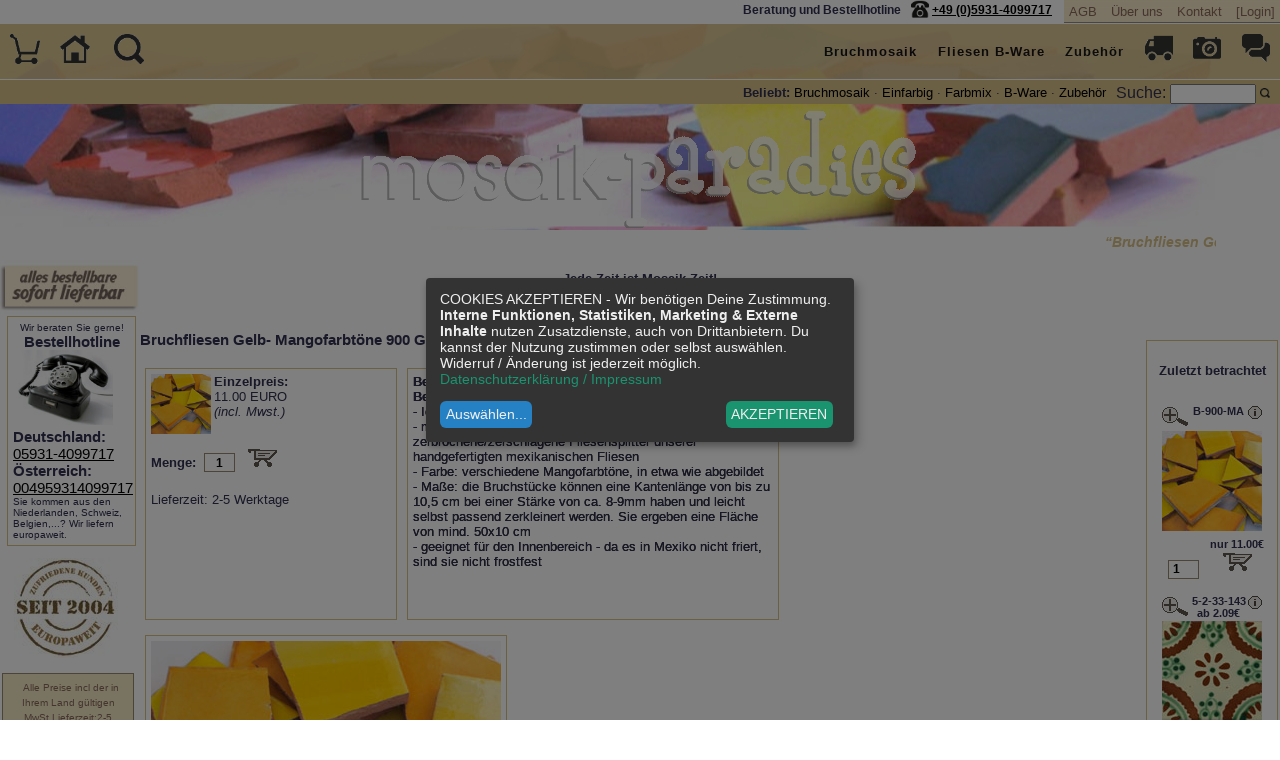

--- FILE ---
content_type: text/html
request_url: https://www.mosaik-paradies.de/page/shop/flypage/product_id/2215?ps_session=91ac4504426b3d51d9099137efdcf9a5
body_size: 9955
content:
<!DOCTYPE html>
 
 <!DOCTYPE html PUBLIC "-//W3C//DTD XHTML 1.0 Transitional//EN"
     "https://www.w3.org/TR/xhtml1/DTD/xhtml1-transitional.dtd">

<html>
<head>
  <title>Bruchfliesen Gelb- Mangofarbtöne 900 Gramm kaufen im  Mosaik-Paradies.</title>
  <meta name="title"       content="Bruchfliesen Gelb- Mangofarbtöne 900 Gramm kaufen im  Mosaik-Paradies." />
  <meta name="keywords"    content="Bruchfliesen Gelb- Mangofarbtöne 900 Gramm,  p -,Ideal,für,Mosaik-Künstler br,/ -,mind.,900,Gramm,Bruchfliesen-Fragmente,,zerbrochene/zerschlagene,Fliesensplitter,unserer,handgefertigten,mexikanischen,Fliesen br,/ -,Farbe:,verschiedene,Mangofarbtöne,,in,etwa,wie,abgebildet br,/ -,Maße:,die,Bruchstücke,können,eine,Kantenlänge,von,bis,zu,10,5,cm,bei,einer,Stärke,von,ca.,8-9mm,haben,und,leicht,selbst,passend,zerkleinert,werden.,Sie,ergeben,eine,Fläche,von,mind.,50x10,cm br,/ -,geeignet,für,den,Innenbereich,-,da,es,in,Mexiko,nicht,friert,,sind,sie,nicht,frostfest /p , Bruchmosaik, Fliesenbruch, Mosaik" />
  <meta name="description" content="Bruchfliesen Gelb- Mangofarbtöne 900 Gramm INFO  p - Ideal für Mosaik-Künstler br / - mind. 900 Gramm Bruchfliesen-Fragmente, zerbrochene/zerschlagene Fliesensplitter unserer handgefertigten mexikanischen Fliesen br / - Farbe: verschiedene Mangofarbtöne, in etwa wie abgebildet br / - Maße: die Bruchstücke können eine Kantenlänge von bis zu 10,5 cm bei einer Stärke von ca. 8-9mm haben und leicht selbst passend zerkleinert werden. Sie ergeben eine Fläche von mind. 50x10 cm br / - geeignet für den Innenbereich - da es in Mexiko nicht friert, sind sie nicht frostfest /p Bruchmosaik aus handgefertigten Fliesen." />
  <meta name="Robots"      content="INDEX,FOLLOW" />
  <meta http-equiv="cache-control"    content="no-cache" />
  <meta http-equiv="content-language" content="de" />
  <meta name="robots" content="noopd" />
  <meta http-equiv="Content-Type"     content="text/html; charset=iso-8859-1" />
  <meta name="viewport" content="width=device-width, initial-scale=1, user-scalable=no, maximum-scale=2">
  
  <!--[if lt IE 9]>
       <link rel="stylesheet" href="/_css/css/ie.css">
    <![endif]-->
  
  <script src="/js/responsive-nav.js"></script>
  <link rel="stylesheet" href="/_css/responsivemenu.css">
  
  <script defer type="application/javascript"  src="https://www.mosaik-paradies.de/config.js"></script>
  <script defer data-config="klaroConfig" type="application/javascript"  src="https://www.mosaik-paradies.de/klaro.js"></script>
   
  <script type="text/javascript" src="/mt.js"></script>
  <link rel="stylesheet"  href="/jd.gallery.css" type="text/css" />
  <script type="text/javascript" src="/jd.gallery.js"></script>
      
  <link rel="stylesheet"  href="/lightbox.css" type="text/css" />
  <script type="text/javascript" src="/lightbox.js"></script><?php /* für lightbox */ ?>
    	 
  <script type="text/javascript" src="/jax.js"></script>  <link rel="stylesheet"  href="/basket.css.php" type="text/css" />
  <link rel="stylesheet"  href="/_css/fliesen-mexiko.css" type="text/css" />

 

<style type="text/css">  
  
@media only screen and (max-width: 39em ) { 
  
   	
  #left_menu_body {   position:relative; width:100%; top: 20px;   }
  #left_menu_body {  display:none; } 
  .browse_descr_box .basket_wrapper, .basket_footer_head  {  max-height:250px; width:90%; overflow:auto; }
  
  .browse_descr_box table { min-width:500px; }  
  select { background: yellow; margin-bottom:40px; }  
    
} 

  
	 .fadetext {  width:360px;  } 
	 @media only screen and (max-width: 570px ) { 
	   .fadetext { width:90%;  } 
	 }
	  

.show_ipad { display:none; } 

@media only screen 
and (min-device-width : 768px) 
and (max-device-width : 1024px)  { 
  .nav-collapse ul {
  margin: 0;
  padding: 0;
  width: 100%;
  display: block;
  list-style: none;
  } 
  
  .nav-collapse:hover   { 
    height:550px !important; 
    background-color:#e9e6da !important;
  } 
  .hide_ipad { display:none; }
  .show_ipad { display:block; font-style:italic; }
  
  #header_beliebt { height: 35px; }
} /* end media ipad */



 p {  display:inline; }
 
 .firstpage_box { 
 
 display: flex;
  justify-content: center;
  flex-direction: column;
 
  } 	 
</style>
</head>
<body  onload="getbasket('https://www.mosaik-paradies.de/page/shop/clean_page/a/cart_header/e/1?ps_session=91ac4504426b3d51d9099137efdcf9a5');">

<script type="text/plain"
	data-name="consentgoogleanalytics">
    var gaProperty = 'UA-343742-5'; 
    var disableStr = 'ga-disable-' + gaProperty; 
    if (document.cookie.indexOf(disableStr + '=true') > -1) { 
        window[disableStr] = true;
    } 
    function gaOptout() { 
        document.cookie = disableStr + '=true; expires=Thu, 31 Dec 2099 23:59:59 UTC; path=/'; 
        window[disableStr] = true; 
        alert('Das Tracking ist jetzt deaktiviert'); 
    } 
    (function(i,s,o,g,r,a,m){i['GoogleAnalyticsObject']=r;i[r]=i[r]||function(){ 
            (i[r].q=i[r].q||[]).push(arguments)},i[r].l=1*new Date();a=s.createElement(o), 
        m=s.getElementsByTagName(o)[0];a.async=1;a.src=g;m.parentNode.insertBefore(a,m) 
    })(window,document,'script','https://www.google-analytics.com/analytics.js','ga'); 

    ga('create', 'UA-343742-5', 'auto'); 
    ga('set', 'anonymizeIp', true); 
    ga('send', 'pageview'); 
</script>
	<div id="header-spacer"></div>
 <div style="margin-top:45px;" align="center">
 	
 	<!-- start searchbox -->
 	     
      <div align="center"><div style="width:90%; margin:8px;">
      	<marquee behavior="slide" scrollamount="3">
      	  <h1>&ldquo;Bruchfliesen Gelb- Mangofarbtöne 900 Gramm kaufen im  Mosaik-Paradies.&rdquo;</h1>
      	</marquee>
      </div></div> 
      
      <!-- end searchbox -->  
 </div>
  
<!-- content start --> 
  
  <center><strong>Jede Zeit ist Mosaik-Zeit! <br />Bestelle online - erfülle Dir jetzt Deine Träume!<br /></strong><i>
  Bleibt gesund, ihr Lieben!  Wir versenden weiterhin.</i><br /></center><!-- empty content place -->       
<section id="head">   
  <div style="width:100%; ">
    <div class="res_left_menu_space" > 
      <div style="width:100%; ">  
        <h3>Bruchfliesen Gelb- Mangofarbtöne 900 Gramm</h3>
<!-- flypagebox - Preis Start --> 
  <div class="flypagebox">
 
  <img border="0" width="60" style="float:left; margin:0px; margin-right:3px;" src="https://www.mosaik-paradies.de/shop_image/product/2f054356d00393b22e7ff28651369fce.jpg"  /><!-- zoom deaktiviert show_image4 -->

       
        <strong>Einzelpreis:</strong>
        
            <form action="/" method=post> 
            <INPUT TYPE=hidden NAME=product_id VALUE=2215>

          11.00&nbsp;EURO <br /><i>(incl.  Mwst.)</i><div style="clear:both;"></div>
        <br />
        

        <input type="hidden" name="ps_session" value="91ac4504426b3d51d9099137efdcf9a5" />
        <input type="hidden" name="hl_product_price" value="" />
        <input type="hidden" name="hl_product_currency" value="EURO" />
        <input type="hidden" name="page" value="shop/cart" />
        <input type="hidden" name="func" value="cartAdd" />
        <input type="hidden" name="last_cat" value="bruchmosaik" />
        <input type="hidden" name="last_keyword" value="" />
        <input type="hidden" name="last_catname" value="" />
        <input type="hidden" name="last_sku" value="B-900-MA" />
        <strong>Menge:&nbsp;&nbsp;</strong><input
          class="browsequantity"   type="text" size="3" maxlength="5"
          name="quantity" tabindex="10"    value="1" />
           
          &nbsp;<input type="image"
          src="/ps_image/button-cart.gif" name="order"
          value="Bestellen" />
</form>

        
        	<br /> Lieferzeit: 2-5 Werktage
        	        
  </div>
<!-- flypagebox - Preis Ende --> 
  
  
<!-- flypagebox - Beschreibung Start  div class="flypagebox">  --> 
   
  <div class="fadetext"> 
        <strong>Bestell-Nr:</strong>B-900-MA
        <br /> 
        <strong>Beschreibung:</strong><br />
         
        <p>- Ideal für Mosaik-Künstler<br />- mind. 900 Gramm Bruchfliesen-Fragmente, zerbrochene/zerschlagene Fliesensplitter unserer handgefertigten mexikanischen Fliesen<br />- Farbe: verschiedene Mangofarbtöne, in etwa wie abgebildet<br />- Maße: die Bruchstücke können eine Kantenlänge von bis zu 10,5 cm bei einer Stärke von ca. 8-9mm haben und leicht selbst passend zerkleinert werden. Sie ergeben eine Fläche von mind. 50x10 cm<br />- geeignet für den Innenbereich - da es in Mexiko nicht friert, sind sie nicht frostfest</p>
        <br />
       <!-- Farbpalette -->
  </div>
<!-- flypagebox - Beschreibung Ende -->

 <div class="flypageimagebox">
   
   <img style="height:100%;" border="0" src="https://www.mosaik-paradies.de/shop_image/product/ad1de3496efe3e604c6a8ea048ec501c.jpg"  /><!-- zoom deaktiviert show_image4 --> 
 </div>
  
 

   
    <div style="clear:both;"></div>
    
   
   <div style="clear:both;"></div>   <!-- ende passende Produkte -->
    
<!-- flypagebox - faq Start --> 
  <div class="faqbox">   
    

  <!-- c faq header -->
  <div class="c_faq_h_l">
    <div class="c_faq_h_l_top">
            <nobr>Fragen zum Produkt</nobr> 
    </div>
  </div>

  <div class="c_faq_h_r">
    <div class="c_faq_h_r_top">
      <a class="c_light" href="/page/guestbook/faq/a/hl_faq[what]/e/form/a/hl_faq[rubrik]/e/produkt/a/hl_faq[subrubrik]/e/B-900-MA/a/hl_faq[flag]/e/q?ps_session=91ac.....b3d51d.....efdcf9a5">
       &nbsp;[ Frage stellen ] </a>
       <a class="c_light" href=/page/guestbook/faq/a/hl_faq[what]/e/form/a/hl_faq[rubrik]/e/produkt/a/hl_faq[subrubrik]/e/B-900-MA/a/hl_faq[flag]/e/c?ps_session=91ac.....b3d51d.....efdcf9a5">
       &nbsp;[ Kommentar schreiben ]</a>
    </div>
          Stellen Sie eine Frage oder schreiben Sie einen Kommentar zu 
      diesem Produkt!
      <br>
      Wir werden Fragen so schnell wie möglich beantworten, Sie erhalten 
      dann von uns eine e-Mail mit der Antwort.
  </div>

  <div class="c_faq_h_m">
    <div class="c_h_head">
    </div>
  </div>
  <!-- c faq header end -->
    
   <!-- c faq row -->
  <div class="c_faq_h_l"> 
  </div>


  
    <br />
    <div class="c_faq_h_r_top">
      &nbsp;Kommentare
      &nbsp; - &nbsp;
      <a class="c_light" href="/?page=guestbook/faq&hl_faq[what]=form&hl_faq[rubrik]=produkt&hl_faq[subrubrik]=B-900-MA&hl_faq[flag]=c&ps_session=91ac.....b3d51d.....efdcf9a5">[schreiben]</a>
    </div>


  



  <!-- </div> -->

  <div class="c_faq_h_m">

  </div>
  <!-- c faq row end -->
   
  </div>
<!-- flypagebox - faq Ende -->
  
  
   <div style="clear:both;"></div>  
  
	         <div style="clear:both;"> </div>
	         
         
  
   
   <!-- lastview start -->
   <div id="lastview"> 
  <h4>Zuletzt betrachtet</h4>
   <div class="browse_case_wrapper_klein">
     <div style="width:100%;">
       <div class="browse_hover" id="2215">
         
        <div style="float:right;">
          <a href="/page/shop/flypage/product_id/2215?ps_session=91ac4504426b3d51d9099137efdcf9a5"><img width="14" height="16" 
          src="/ps_image/button-i.gif" 
          alt="B-900-MA - Bruchfliesen Gelb- Mangofarbtöne 900 Gramm " 
          /></a>
        </div>
     
        <div class="browse_price_small">B-900-MA</div>
            
     
       </div>
       <div style="clear:both;" ></div>
     </div>
     
     <a aria-label="Produkt 2215" href="/page/shop/flypage/product_id/2215?ps_session=91ac4504426b3d51d9099137efdcf9a5"><div class="browse_case_klein" style="background-image:url('/shop_image/product/2f054356d00393b22e7ff28651369fce.jpg')">
       
    </div></a>

     




    <div style="width:100%; margin:5px; height:20px;">


  	  <div align="right" id="id2215">
  	    <span style="font-size:11px;"><strong>nur 11.00&euro;&nbsp;</strong><br />
  	     
  	    
  	   </span>
 
    
  	    <form style="margin-top:0px; " name="form2215" action="/page/shop/clean_page/a/cart_header/e/1" method="POST" target="basketframe">
  	
          <input type="hidden" name="ps_session" value="91ac4504426b3d51d9099137efdcf9a5" /> 
           
          <input type=hidden name="quick_order_sku" VALUE="B-900-MA">
          <input type=hidden name="product_id" VALUE="2215">
          <input type="hidden" name="func" value="cartAdd" />
          
            <input class="browsequantity" type="number" size="3" maxlength="5" aria-label="Menge"  name="quick_order_quantity" tabindex="1" value="1" />
          <input id="button2215" type="image" name="quickorder" 
            value="Warenkorb" src="/ps_image/button-cart.gif" alt="Warenkorb" 
            onclick="getbasket('https://www.mosaik-paradies.de/page/shop/clean_page/a/cart_header/e/1/a/form_submit/e/js/a/quick_order_sku/e/B-900-MA/product_id/2215/func/cartAdd/a/quickorder/e/Warenkorb/a/quick_order_quantity/e/'+document.form2215.quick_order_quantity.value + '?ps_session=91ac4504426b3d51d9099137efdcf9a5'); disableform('2215'); return false;"
            ontouchstart="getbasket('https://www.mosaik-paradies.de/page/shop/clean_page/a/cart_header/e/1/a/form_submit/e/js/a/quick_order_sku/e/B-900-MA/product_id/2215/func/cartAdd/a/quickorder/e/Warenkorb/a/quick_order_quantity/e/'+document.form2215.quick_order_quantity.value + '?ps_session=91ac4504426b3d51d9099137efdcf9a5'); disableform('2215'); return false;" 
            style="margin: 2px 15px;" >
      </form>
    
      </div>
    </div>

    
  </div>
  
   <div class="browse_case_wrapper_klein">
     <div style="width:100%;">
       <div class="browse_hover" id="2320">
         
        <div style="float:right;">
          <a href="/page/shop/flypage/product_id/2320?ps_session=91ac4504426b3d51d9099137efdcf9a5"><img width="14" height="16" 
          src="/ps_image/button-i.gif" 
          alt="5-2-33-143 - Handbemalte Fliese 10x10 - Madrid TC verde " 
          /></a>
        </div>
     
        <div class="browse_price_small">5-2-33-143</div>
        <div class="browse_price_small"> ab 2.09&euro; </div>   
     
       </div>
       <div style="clear:both;" ></div>
     </div>
     
     <a aria-label="Produkt 2320" href="/page/shop/flypage/product_id/2320?ps_session=91ac4504426b3d51d9099137efdcf9a5"><div class="browse_case_klein" style="background-image:url('/shop_image/product/9b676f15a04e6534fdb82b5f552974a3.jpg')">
       
    </div></a>

     




    <div style="width:100%; margin:5px; height:20px;">


  	  <div align="right" id="id2320">
  	    <span style="font-size:11px;"><strong>Stück&nbsp;2.19&euro;</strong>&nbsp; <br />
  	     
  	    
  	   </span>
 
    
  	    <form style="margin-top:0px; " name="form2320" action="/page/shop/clean_page/a/cart_header/e/1" method="POST" target="basketframe">
  	
          <input type="hidden" name="ps_session" value="91ac4504426b3d51d9099137efdcf9a5" /> 
           
          <input type=hidden name="quick_order_sku" VALUE="5-2-33-143">
          <input type=hidden name="product_id" VALUE="2320">
          <input type="hidden" name="func" value="cartAdd" />
          
            <input class="browsequantity" type="number" size="3" maxlength="5" name="quick_order_quantity" tabindex="2" aria-label="Menge"   value="1" />
          <input id="button2320" type="image" name="quickorder" 
            value="Warenkorb" src="/ps_image/button-cart.gif" alt="Warenkorb" 
            onclick="getbasket('https://www.mosaik-paradies.de/page/shop/clean_page/a/cart_header/e/1/a/form_submit/e/js/a/quick_order_sku/e/5-2-33-143/product_id/2320/func/cartAdd/a/quickorder/e/Warenkorb/a/quick_order_quantity/e/'+document.form2320.quick_order_quantity.value + '?ps_session=91ac4504426b3d51d9099137efdcf9a5'); disableform('2320'); return false;"
            ontouchstart="getbasket('https://www.mosaik-paradies.de/page/shop/clean_page/a/cart_header/e/1/a/form_submit/e/js/a/quick_order_sku/e/5-2-33-143/product_id/2320/func/cartAdd/a/quickorder/e/Warenkorb/a/quick_order_quantity/e/'+document.form2320.quick_order_quantity.value + '?ps_session=91ac4504426b3d51d9099137efdcf9a5'); disableform('2320'); return false;" 
            style="margin: 2px 15px;" >
      </form>
    
      </div>
    </div>

    
  </div>
  
   <div class="browse_case_wrapper_klein">
     <div style="width:100%;">
       <div class="browse_hover" id="2321">
         
        <div style="float:right;">
          <a href="/page/shop/flypage/product_id/2321?ps_session=91ac4504426b3d51d9099137efdcf9a5"><img width="14" height="16" 
          src="/ps_image/button-i.gif" 
          alt="5-2-33-144 - Handbemalte Fliese 10x10 - Violets amarilla " 
          /></a>
        </div>
     
        <div class="browse_price_small">5-2-33-144</div>
            
     
       </div>
       <div style="clear:both;" ></div>
     </div>
     
     <a aria-label="Produkt 2321" href="/page/shop/flypage/product_id/2321?ps_session=91ac4504426b3d51d9099137efdcf9a5"><div class="browse_case_klein" style="background-image:url('/shop_image/product/5ef9f88e9851b2c279b8da886b301dc7.jpg')">
       
    </div></a>

     




    <div style="width:100%; margin:5px; height:20px;">


  	  <div align="right" id="id2321">
  	    <span style="font-size:11px;"><strong>nur 2.50&euro;&nbsp;</strong><br />
  	     
  	    
  	   </span>
 
    
  	    <form style="margin-top:0px; " name="form2321" action="/page/shop/clean_page/a/cart_header/e/1" method="POST" target="basketframe">
  	
          <input type="hidden" name="ps_session" value="91ac4504426b3d51d9099137efdcf9a5" /> 
           
          <input type=hidden name="quick_order_sku" VALUE="5-2-33-144">
          <input type=hidden name="product_id" VALUE="2321">
          <input type="hidden" name="func" value="cartAdd" />
          
            <input class="browsequantity" type="number" size="3" maxlength="5" aria-label="Menge"  name="quick_order_quantity" tabindex="3" value="1" />
          <input id="button2321" type="image" name="quickorder" 
            value="Warenkorb" src="/ps_image/button-cart.gif" alt="Warenkorb" 
            onclick="getbasket('https://www.mosaik-paradies.de/page/shop/clean_page/a/cart_header/e/1/a/form_submit/e/js/a/quick_order_sku/e/5-2-33-144/product_id/2321/func/cartAdd/a/quickorder/e/Warenkorb/a/quick_order_quantity/e/'+document.form2321.quick_order_quantity.value + '?ps_session=91ac4504426b3d51d9099137efdcf9a5'); disableform('2321'); return false;"
            ontouchstart="getbasket('https://www.mosaik-paradies.de/page/shop/clean_page/a/cart_header/e/1/a/form_submit/e/js/a/quick_order_sku/e/5-2-33-144/product_id/2321/func/cartAdd/a/quickorder/e/Warenkorb/a/quick_order_quantity/e/'+document.form2321.quick_order_quantity.value + '?ps_session=91ac4504426b3d51d9099137efdcf9a5'); disableform('2321'); return false;" 
            style="margin: 2px 15px;" >
      </form>
    
      </div>
    </div>

    
  </div>
  
   <div class="browse_case_wrapper_klein">
     <div style="width:100%;">
       <div class="browse_hover" id="2322">
         
        <div style="float:right;">
          <a href="/page/shop/flypage/product_id/2322?ps_session=91ac4504426b3d51d9099137efdcf9a5"><img width="14" height="16" 
          src="/ps_image/button-i.gif" 
          alt="5-2-33-146 - Handbemalte Fliese 10x10 - Hacienda verde " 
          /></a>
        </div>
     
        <div class="browse_price_small">5-2-33-146</div>
        <div class="browse_price_small"> ab 1.99&euro; </div>   
     
       </div>
       <div style="clear:both;" ></div>
     </div>
     
     <a aria-label="Produkt 2322" href="/page/shop/flypage/product_id/2322?ps_session=91ac4504426b3d51d9099137efdcf9a5"><div class="browse_case_klein" style="background-image:url('/shop_image/product/011cc01ec1006846e911629a12a008f3.jpg')">
       
    </div></a>

     




    <div style="width:100%; margin:5px; height:20px;">


  	  <div align="right" id="id2322">
  	    <span style="font-size:11px;"><strong>Stück&nbsp;2.19&euro;</strong>&nbsp; <br />
  	     
  	    
  	   </span>
 
    
  	    <form style="margin-top:0px; " name="form2322" action="/page/shop/clean_page/a/cart_header/e/1" method="POST" target="basketframe">
  	
          <input type="hidden" name="ps_session" value="91ac4504426b3d51d9099137efdcf9a5" /> 
           
          <input type=hidden name="quick_order_sku" VALUE="5-2-33-146">
          <input type=hidden name="product_id" VALUE="2322">
          <input type="hidden" name="func" value="cartAdd" />
          
            <input class="browsequantity" type="number" size="3" maxlength="5" name="quick_order_quantity" tabindex="4" aria-label="Menge"   value="1" />
          <input id="button2322" type="image" name="quickorder" 
            value="Warenkorb" src="/ps_image/button-cart.gif" alt="Warenkorb" 
            onclick="getbasket('https://www.mosaik-paradies.de/page/shop/clean_page/a/cart_header/e/1/a/form_submit/e/js/a/quick_order_sku/e/5-2-33-146/product_id/2322/func/cartAdd/a/quickorder/e/Warenkorb/a/quick_order_quantity/e/'+document.form2322.quick_order_quantity.value + '?ps_session=91ac4504426b3d51d9099137efdcf9a5'); disableform('2322'); return false;"
            ontouchstart="getbasket('https://www.mosaik-paradies.de/page/shop/clean_page/a/cart_header/e/1/a/form_submit/e/js/a/quick_order_sku/e/5-2-33-146/product_id/2322/func/cartAdd/a/quickorder/e/Warenkorb/a/quick_order_quantity/e/'+document.form2322.quick_order_quantity.value + '?ps_session=91ac4504426b3d51d9099137efdcf9a5'); disableform('2322'); return false;" 
            style="margin: 2px 15px;" >
      </form>
    
      </div>
    </div>

    
  </div>
  
   <div class="browse_case_wrapper_klein">
     <div style="width:100%;">
       <div class="browse_hover" id="2336">
         
        <div style="float:right;">
          <a href="/page/shop/flypage/product_id/2336?ps_session=91ac4504426b3d51d9099137efdcf9a5"><img width="14" height="16" 
          src="/ps_image/button-i.gif" 
          alt="5-2-33-148 - Handbemalte Fliese 10x10 - Margarite azul TC " 
          /></a>
        </div>
     
        <div class="browse_price_small">5-2-33-148</div>
        <div class="browse_price_small"> ab 1.99&euro; </div>   
     
       </div>
       <div style="clear:both;" ></div>
     </div>
     
     <a aria-label="Produkt 2336" href="/page/shop/flypage/product_id/2336?ps_session=91ac4504426b3d51d9099137efdcf9a5"><div class="browse_case_klein" style="background-image:url('/shop_image/product/ece827987db942e690cfc5990ebe5dc5.jpg')">
       
    </div></a>

     




    <div style="width:100%; margin:5px; height:20px;">


  	  <div align="right" id="id2336">
  	    <span style="font-size:11px;"><strong>Stück&nbsp;2.19&euro;</strong>&nbsp; <br />
  	     
  	    
  	   </span>
 
    
  	    <form style="margin-top:0px; " name="form2336" action="/page/shop/clean_page/a/cart_header/e/1" method="POST" target="basketframe">
  	
          <input type="hidden" name="ps_session" value="91ac4504426b3d51d9099137efdcf9a5" /> 
           
          <input type=hidden name="quick_order_sku" VALUE="5-2-33-148">
          <input type=hidden name="product_id" VALUE="2336">
          <input type="hidden" name="func" value="cartAdd" />
          
            <input class="browsequantity" type="number" size="3" maxlength="5" name="quick_order_quantity" tabindex="5" aria-label="Menge"   value="1" />
          <input id="button2336" type="image" name="quickorder" 
            value="Warenkorb" src="/ps_image/button-cart.gif" alt="Warenkorb" 
            onclick="getbasket('https://www.mosaik-paradies.de/page/shop/clean_page/a/cart_header/e/1/a/form_submit/e/js/a/quick_order_sku/e/5-2-33-148/product_id/2336/func/cartAdd/a/quickorder/e/Warenkorb/a/quick_order_quantity/e/'+document.form2336.quick_order_quantity.value + '?ps_session=91ac4504426b3d51d9099137efdcf9a5'); disableform('2336'); return false;"
            ontouchstart="getbasket('https://www.mosaik-paradies.de/page/shop/clean_page/a/cart_header/e/1/a/form_submit/e/js/a/quick_order_sku/e/5-2-33-148/product_id/2336/func/cartAdd/a/quickorder/e/Warenkorb/a/quick_order_quantity/e/'+document.form2336.quick_order_quantity.value + '?ps_session=91ac4504426b3d51d9099137efdcf9a5'); disableform('2336'); return false;" 
            style="margin: 2px 15px;" >
      </form>
    
      </div>
    </div>

    
  </div>
  
   <div class="browse_case_wrapper_klein">
     <div style="width:100%;">
       <div class="browse_hover" id="2337">
         
        <div style="float:right;">
          <a href="/page/shop/flypage/product_id/2337?ps_session=91ac4504426b3d51d9099137efdcf9a5"><img width="14" height="16" 
          src="/ps_image/button-i.gif" 
          alt="5-2-33-147 - Handbemalte Fliese 10x10 - Honey special " 
          /></a>
        </div>
     
        <div class="browse_price_small">5-2-33-147</div>
        <div class="browse_price_small"> ab 1.99&euro; </div>   
     
       </div>
       <div style="clear:both;" ></div>
     </div>
     
     <a aria-label="Produkt 2337" href="/page/shop/flypage/product_id/2337?ps_session=91ac4504426b3d51d9099137efdcf9a5"><div class="browse_case_klein" style="background-image:url('/shop_image/product/e598225112b7fd2afb6b29b3f9c6414f.jpg')">
       
    </div></a>

     




    <div style="width:100%; margin:5px; height:20px;">


  	  <div align="right" id="id2337">
  	    <span style="font-size:11px;"><strong>Stück&nbsp;2.19&euro;</strong>&nbsp; <br />
  	     
  	    
  	   </span>
 
    <a style="text-decoration:none;" href="/page/shop/flypage/product_id/2337?ps_session=91ac4504426b3d51d9099137efdcf9a5"><small>Lieferbar auf Anfrage. </small> <img  src="/ps_image/button-cart.gif" /></a>
      </div>
    </div>

    
  </div>
  
   <div class="browse_case_wrapper_klein">
     <div style="width:100%;">
       <div class="browse_hover" id="2338">
         
        <div style="float:right;">
          <a href="/page/shop/flypage/product_id/2338?ps_session=91ac4504426b3d51d9099137efdcf9a5"><img width="14" height="16" 
          src="/ps_image/button-i.gif" 
          alt="5-2-33-145 - Handbemalte Fliese 10x10 - Avion verde " 
          /></a>
        </div>
     
        <div class="browse_price_small">5-2-33-145</div>
        <div class="browse_price_small"> ab 1.99&euro; </div>   
     
       </div>
       <div style="clear:both;" ></div>
     </div>
     
     <a aria-label="Produkt 2338" href="/page/shop/flypage/product_id/2338?ps_session=91ac4504426b3d51d9099137efdcf9a5"><div class="browse_case_klein" style="background-image:url('/shop_image/product/db00b7f7f2aa2eebfae2e11999dd039d.jpg')">
       
    </div></a>

     




    <div style="width:100%; margin:5px; height:20px;">


  	  <div align="right" id="id2338">
  	    <span style="font-size:11px;"><strong>Stück&nbsp;2.19&euro;</strong>&nbsp; <br />
  	     
  	    
  	   </span>
 
    <a style="text-decoration:none;" href="/page/shop/flypage/product_id/2338?ps_session=91ac4504426b3d51d9099137efdcf9a5"><small>Lieferbar auf Anfrage. </small> <img  src="/ps_image/button-cart.gif" /></a>
      </div>
    </div>

    
  </div>
  
        <script type="text/javascript">
          window.addEvent('domready',function(){  
            Lightbox.init();
            
      	$('2215').setHTML('    <div style="float:left">    <input class="browse_zoom"  type="image" src="/ps_image/button-zoom.gif" alt="Zoom" value="zoom" onclick="imgZoom2215();" />      </div>            <div style="float:right;">          <a href="/page/shop/flypage/product_id/2215?ps_session=91ac4504426b3d51d9099137efdcf9a5"><img width="14" height="16"           src="/ps_image/button-i.gif"           alt="B-900-MA - Bruchfliesen Gelb- Mangofarbtöne 900 Gramm "           /></a>        </div>             <div class="browse_price_small">B-900-MA</div>                     <div style="clear:both;" ></div>    <div id="order2215">    </div>  ');
     
      	$('2320').setHTML('    <div style="float:left">    <input class="browse_zoom"  type="image" src="/ps_image/button-zoom.gif" alt="Zoom" value="zoom" onclick="imgZoom2320();" />      </div>            <div style="float:right;">          <a href="/page/shop/flypage/product_id/2320?ps_session=91ac4504426b3d51d9099137efdcf9a5"><img width="14" height="16"           src="/ps_image/button-i.gif"           alt="5-2-33-143 - Handbemalte Fliese 10x10 - Madrid TC verde "           /></a>        </div>             <div class="browse_price_small">5-2-33-143</div>        <div class="browse_price_small"> ab 2.09&euro; </div>            <div style="clear:both;" ></div>    <div id="order2320">    </div>  ');
     
      	$('2321').setHTML('    <div style="float:left">    <input class="browse_zoom"  type="image" src="/ps_image/button-zoom.gif" alt="Zoom" value="zoom" onclick="imgZoom2321();" />      </div>            <div style="float:right;">          <a href="/page/shop/flypage/product_id/2321?ps_session=91ac4504426b3d51d9099137efdcf9a5"><img width="14" height="16"           src="/ps_image/button-i.gif"           alt="5-2-33-144 - Handbemalte Fliese 10x10 - Violets amarilla "           /></a>        </div>             <div class="browse_price_small">5-2-33-144</div>                     <div style="clear:both;" ></div>    <div id="order2321">    </div>  ');
     
      	$('2322').setHTML('    <div style="float:left">    <input class="browse_zoom"  type="image" src="/ps_image/button-zoom.gif" alt="Zoom" value="zoom" onclick="imgZoom2322();" />      </div>            <div style="float:right;">          <a href="/page/shop/flypage/product_id/2322?ps_session=91ac4504426b3d51d9099137efdcf9a5"><img width="14" height="16"           src="/ps_image/button-i.gif"           alt="5-2-33-146 - Handbemalte Fliese 10x10 - Hacienda verde "           /></a>        </div>             <div class="browse_price_small">5-2-33-146</div>        <div class="browse_price_small"> ab 1.99&euro; </div>            <div style="clear:both;" ></div>    <div id="order2322">    </div>  ');
     
      	$('2336').setHTML('    <div style="float:left">    <input class="browse_zoom"  type="image" src="/ps_image/button-zoom.gif" alt="Zoom" value="zoom" onclick="imgZoom2336();" />      </div>            <div style="float:right;">          <a href="/page/shop/flypage/product_id/2336?ps_session=91ac4504426b3d51d9099137efdcf9a5"><img width="14" height="16"           src="/ps_image/button-i.gif"           alt="5-2-33-148 - Handbemalte Fliese 10x10 - Margarite azul TC "           /></a>        </div>             <div class="browse_price_small">5-2-33-148</div>        <div class="browse_price_small"> ab 1.99&euro; </div>            <div style="clear:both;" ></div>    <div id="order2336">    </div>  ');
     
      	$('2337').setHTML('    <div style="float:left">    <input class="browse_zoom"  type="image" src="/ps_image/button-zoom.gif" alt="Zoom" value="zoom" onclick="imgZoom2337();" />      </div>            <div style="float:right;">          <a href="/page/shop/flypage/product_id/2337?ps_session=91ac4504426b3d51d9099137efdcf9a5"><img width="14" height="16"           src="/ps_image/button-i.gif"           alt="5-2-33-147 - Handbemalte Fliese 10x10 - Honey special "           /></a>        </div>             <div class="browse_price_small">5-2-33-147</div>        <div class="browse_price_small"> ab 1.99&euro; </div>            <div style="clear:both;" ></div>    <div id="order2337">    </div>  ');
     
      	$('2338').setHTML('    <div style="float:left">    <input class="browse_zoom"  type="image" src="/ps_image/button-zoom.gif" alt="Zoom" value="zoom" onclick="imgZoom2338();" />      </div>            <div style="float:right;">          <a href="/page/shop/flypage/product_id/2338?ps_session=91ac4504426b3d51d9099137efdcf9a5"><img width="14" height="16"           src="/ps_image/button-i.gif"           alt="5-2-33-145 - Handbemalte Fliese 10x10 - Avion verde "           /></a>        </div>             <div class="browse_price_small">5-2-33-145</div>        <div class="browse_price_small"> ab 1.99&euro; </div>            <div style="clear:both;" ></div>    <div id="order2338">    </div>  ');
     
          });
            
        var imgZoom2215 = function() {Lightbox.show('/shop_image/product/ad1de3496efe3e604c6a8ea048ec501c.jpg', '       BNR:B-900-MA      <a href="#" onclick="Lightbox.close(); return false();">[x schließen]</a>   ');}
     
        var imgZoom2320 = function() {Lightbox.show('/shop_image/product/85e437ca96774eb885412e8297d9c2c0.jpg', '       BNR:5-2-33-143      <a href="#" onclick="Lightbox.close(); return false();">[x schließen]</a>   ');}
     
        var imgZoom2321 = function() {Lightbox.show('/shop_image/product/085a4872258f0874116ae2a25e226cba.jpg', '       BNR:5-2-33-144      <a href="#" onclick="Lightbox.close(); return false();">[x schließen]</a>   ');}
     
        var imgZoom2322 = function() {Lightbox.show('/shop_image/product/e34f98b08996c37fe92d13b2af54ffa9.jpg', '       BNR:5-2-33-146      <a href="#" onclick="Lightbox.close(); return false();">[x schließen]</a>   ');}
     
        var imgZoom2336 = function() {Lightbox.show('/shop_image/product/8e2e9383699cd1d6ad4dee7909dde9e6.jpg', '       BNR:5-2-33-148      <a href="#" onclick="Lightbox.close(); return false();">[x schließen]</a>   ');}
     
        var imgZoom2337 = function() {Lightbox.show('/shop_image/product/925f4816aa26a16b3f86424013fde051.jpg', '       BNR:5-2-33-147      <a href="#" onclick="Lightbox.close(); return false();">[x schließen]</a>   ');}
     
        var imgZoom2338 = function() {Lightbox.show('/shop_image/product/3889e28b9cea94e87f966c3e973f06c0.jpg', '       BNR:5-2-33-145      <a href="#" onclick="Lightbox.close(); return false();">[x schließen]</a>   ');}
      
        </script>
        <div style="clear:both;"></div> 
         
   </div>
   <!-- lastview end --> 
  
    <div id="left_menu_body">
    <span class="hide_small_handy"> 
       </span>
      <div class="left_descr_box"> 
      <center><div style="font-size:10px;">Wir beraten Sie gerne!</div>
      <strong>Bestellhotline</strong></center>
      <img src="/ps_image/kontakt.jpg" border="0" width="100" /> 
        <strong>
        <br />Deutschland:</strong> <br /> <a href="tel:+4959314099717">05931-4099717</a>
         <br /><strong>Österreich:</strong> <br /> <a href="tel:+4959314099717">004959314099717</a>
        
        </strong>
        <br />
        <div style="font-size:10px;">Sie kommen aus den Niederlanden, Schweiz, Belgien,...? 
        Wir liefern europaweit.</div>
        
         
      </div> 
      <div  class="hide_small_handy"  style="margin:12px;"><img src="/images/seit2004.jpg"   border="0"></div>
      
      
    <div class="leftmenu_body_element">       
      <div class="left_menu_body">  
 	 	    <a class="menu" href="/page/shop/site/a/hlS/e/porto?ps_session=91ac4504426b3d51d9099137efdcf9a5"><span style="font-size:10px; ">Alle Preise incl der in Ihrem Land gültigen MwSt  
 	   
 	      Lieferzeit:2-5 Werktage<br />
 	      Bestellungen ausserhalb der EU: keine MwSt. </span></a> 
      </div> 
    </div>
          
      <div class="left_menu_body">  
 	 	    <a class="menu" href="/page/shop/site/a/hlS/e/porto?ps_session=91ac4504426b3d51d9099137efdcf9a5"> Muster/Briefporto:
        <br />
        DE bis 1kg: 2,80&euro;<br />
        Weltweit 0,5kg: 3,80&euro; 
    </div>       
      <div class="left_menu_body" style="height:85px;">  
 	 	    <a class="menu" href="/page/shop/site/a/hlS/e/porto?ps_session=91ac4504426b3d51d9099137efdcf9a5">  Porto pro 30 KG:  <br />
        Deutschl. ab 6,80 &euro;<br /> 
        
        Ganz Europa<br /> Siehe hier</a>
          
    </div> 
      <div class="left_menu_body">  
 	 	    <a class="menu" href="/page/shop/site/a/hlS/e/porto?ps_session=91ac4504426b3d51d9099137efdcf9a5" rel="nofollow">  <strong>Bodenfliesen</strong>  <br />
        ab 20x20cm sicher<br /> 
        <strong>per Spedition</strong></a>
        <br /><i>Lieferzeit:5-15 Tage</i> 
      </div>
       <div class="hide_small_handy" style="margin-left:12px;"><img src="/images/fair.jpg" alt="Wir handeln fair."  border="0"></div>
      <span class="hide_small_handy"><br /><center>Hier können Sie:</center> <br /></span>
      <div class="left_menu_body">
      				<a class="menu" rel="nofollow" href="/page/shop/site/a/hlS/e/newsletter?ps_session=91ac4504426b3d51d9099137efdcf9a5">
      				Unseren <b>Gratis&nbsp;Katalog</b> anfordern</a>
      </div>
      
      <div class="left_menu_body">
      				<a class="menu" rel="nofollow" href="/page/shop/site/a/hlS/e/newsletter?ps_session=91ac4504426b3d51d9099137efdcf9a5" rel="nofollow">
      				Zu unserem <b>Newsletter</b> anmelden</a>
      </div> 
      
      <div class="left_menu_body">
      				 <a class="menu" rel="nofollow" href="/page/shop/site/a/hlS/e/impressum?ps_session=91ac4504426b3d51d9099137efdcf9a5#kontakt">
      				 Mit uns in <b>Kontakt</b> <br />treten</a>
      
      </div>
      
      <div class="left_menu_body">
      				<a class="menu" rel="nofollow" href="/page/shop/image_gallery?ps_session=91ac4504426b3d51d9099137efdcf9a5">
      				Unsere <b>Bildergalerie</b> durschstöbern</a>
      </div>
      
      
       
      <div class="left_menu_body">
      				<a class="menu" rel="nofollow" href="https://www.facebook.com/pages/Mexiko-Fliesende/287907687888457" target="_blank">
      				Unser Fan bei <b>Facebook</b> <br />werden</a>
      </div> 
      
      <div class="left_menu_body">
      				<a class="menu"  href="/page/shop/site/a/hlS/e/impressum#kontakt?ps_session=91ac4504426b3d51d9099137efdcf9a5">
      				Unser  <b>Lager mit Showroom</b> besuchen</a>
      </div> 
      
      
      
      <div class="left_menu_body">
      				<a class="menu"  href="/page/shop/site/a/hlS/e/impressum#kontakt?ps_session=91ac4504426b3d51d9099137efdcf9a5">
      				Unser  <b>Lager mit Showroom</b> besuchen</a>
      </div> 
      
      
       
      				
      
      <center class="hide_small_handy">So können Sie bei uns bezahlen:</center>
      <div class="left_menu_body">
      				 <a href="#" class="menu"><small><b>Überweisung</b> oder </small></a><br />

 	           
               <img src="https://www.mosaik-paradies.de/images/paypal.gif" />
      </div>
      
      <div class="left_menu_body">
      			<img src="https://www.mosaik-paradies.de/ps_image/logo-dhl-schmal.gif"alt="DHL" style="height:55px;" />	  
      </div> 
      <center>
       
      <br />
      <a class="hide_small_handy" ><img  src="/images/erecht24-siegel-agenturpartner-blau.png" alt="Siegel ERecht" border="0" width="100"></a> 
      
      
      
      <br />
      <div class="left_menu_body">
      			<a href="https://www.facebook.com/mosaikparadies" target="_blank"><img src="/images/f_logo.jpg" alt="Facebook" width="40" height="40"></a> </p>
      </div>
      <div style="clear:both;"></div>
      <br />

      </center>
      
      
      </div>
    </div>
  </div>
</section>  

<!-- content end  -->

   
<section id="footer">
  <div  align="center">
  
     <br />
  <div style="margin-left:140px; margin-right:140px; "><div class="menu-hr"></div></div>
    
   
  <div id="c_footer_text">  
<br /><br />
    <p><strong> Mosaik-Paradies / Mexiko-Fliesen </strong><strong>&copy; 2004-2026 by  Melanie Kuipers - 
    	Bestell-Service-Hotline: <a href="tel:+4959314099717">05931-4099717</a></strong> </p>
    <a class="menu" rel="nofollow" href="/?ps_session=91ac4504426b3d51d9099137efdcf9a5" > Mosaik-Paradies Startseite</a> &middot; 
    <a class="menu" rel="nofollow" href="/page/shop/site/a/hlS/e/disclaimer?ps_session=91ac4504426b3d51d9099137efdcf9a5">Disclaimer</a> &middot; 
    <a class="menu" rel="nofollow" href="/page/shop/site/a/hlS/e/impressum?ps_session=91ac4504426b3d51d9099137efdcf9a5">Impressum</a> &middot; 
    
  	<a class="menu" rel="nofollow" href="/page/shop/site/a/hlS/e/datenschutz?ps_session=91ac4504426b3d51d9099137efdcf9a5">Datenschutz</a>  &middot; 
    
  	<a class="menu" rel="nofollow" target="widerruf" href="/widerrufsformular.pdf">Widerrufsformular</a>  
      
  </div>
  <div id="c_footer_time">
  	  
   <iframe src="https://www.mosaik-paradies.de//page/shop/clean_page/a/cart_header/e/1/a/bgcolor/e/ffffff?ps_session=91ac4504426b3d51d9099137efdcf9a5" width="60" height="60" name="basketframe" frameborder=0 scrolling=no>
      <!-- Warenkorb - Iframe -->
    </iframe>
    
    <br /><br />
      Generated in 0.207 seconds.
            
      page: shop/flypage  </div>
  <div class="c_footer_hr"></div>

 
 
  </div> 
  <div class="show_small_handy" style="float:left;" ><img style="width:80px;" src="/images/seit2004.jpg" border="0"></div>
      
  <div  class="show_small_handy" style="float:right;" ><img style="width:80px;"  src="/images/fair.jpg" border="0"></div>
   
</section>
 

   <!-- google_ad_section_start(weight=ignore) -->
   
   <div id="myGallery">
  	<div class="imageElement">
					<h6> </h6>
					<p>Aktion</p>
					<a href="/"  title=" mosaik" class="open"> </a>
					<img src="/shop_image/product/mosaik-paradies-head.jpg" class="full" />
					<img src="" class="thumbnail" />
				</div>
			</div>
			
<script type="text/javascript">
			function startGallery() {
				var myGallery = new gallery($('myGallery'), {
					timed: true,
					delay: 5000,
					fadeDuration:3000,
					showArrows:false,
					showCarousel:false,
					showInfopane:false
				});
			}
			window.onDomReady(startGallery);

   </script> 
<!-- first-header-menu - start -->
<div style="position:absolute; top:0px; left:0px; width:100%; z-index:5; height:24px; overflow: hidden; ">
	
   <div style="float:right;">
		<table cellpadding="0" cellspacing="0"><tbody><tr> 
			<td class="menutopcenter">
          
        <a class="menu" rel="nofollow" href="/page/shop/agbs?ps_session=91ac4504426b3d51d9099137efdcf9a5">AGB</a>  
        <a class="menu" rel="nofollow" href="/page/shop/site/a/hlS/e/impressum?ps_session=91ac4504426b3d51d9099137efdcf9a5">&Uuml;ber uns</a>
        <span class="hide_small_handy"><a class="menu" rel="nofollow" href="/page/shop/site/a/hlS/e/impressum#kontakt?ps_session=91ac4504426b3d51d9099137efdcf9a5">Kontakt</a></span>
         <a class="menu" rel="nofollow" href="/page/shop/flypage/login/1?ps_session=91ac4504426b3d51d9099137efdcf9a5">[Login]</a>		
       </td>
			 
	  </tr></tbody></table> 
  </div>
  
  <div class="header_phone">
    <div class="hide_small_handy" style=" float:right;  "> 
      <strong>  <a href="tel:+4959314099717">+49 (0)5931-4099717</a> &nbsp; &nbsp; </strong>
    </div>
    
    
    <div  class="hide_small_handy" style=" float:right; "> 
      <a href="/page/shop/site/a/hlS/e/impressum#kontakt?ps_session=91ac4504426b3d51d9099137efdcf9a5" data-scroll><img src="/icomxns/icon-phone.png" style="height:18px; margin-left:10px; " alt="Beratung und Bestellhotline" title=
          "Beratung und Bestellhotline" /></a>&nbsp;
    </div>
    <div class="show_small_handy" style=" float:right; "> 
      <a href="/page/shop/site/a/hlS/e/impressum#kontakt?ps_session=91ac4504426b3d51d9099137efdcf9a5" data-scroll><img src="/icomxns/icon-kontakt.png" style="height:18px; margin-left:10px; margin-right:10px; " alt="Kontakt" title=
          "Kontakt" /></a>&nbsp;
    </div>
    
    <div  class="show_small_handy" style=" float:right; "> 
      <a href="/page/shop/site/a/hlS/e/impressum#kontakt?ps_session=91ac4504426b3d51d9099137efdcf9a5" data-scroll><img src="/icomxns/icon-phone.png" style="height:18px; margin-left:10px; " alt="Beratung und Bestellhotline" title=
          "Beratung und Bestellhotline" /></a>&nbsp;
    </div>
    
    <div class="show_small_handy" style=" float:right;  "> 
      <strong><a href="tel:+4959314099717">+49(0)59314099717</a></strong>
    </div>
    
    <div  class="hide_small_handy" style="align:left; float:right;"> 
      <strong>Beratung und Bestellhotline   </strong>
     </div>
   </div> 
   
</div>
<!-- first-header-menu - end -->
<!-- Header Start -->
<div  id="header">
  <div style="text-align:center; ">
    <img class="logo" src="/ps_image/mosaik-paradies.gif" alt="mosaik-paradies.de">
  </div> 
</div>
<!-- Header End -->
<div id="header_beliebt">
  <div class="menu-hr-top" >
  	 
  	 <div class="hide_small_handy" style="float:right; margin-left:10px; margin-right:10px;">
  	 	<form action="/" method="POST">
             Suche:       
             <input type="hidden" name="ps_session" value="91ac4504426b3d51d9099137efdcf9a5" />
             <input type="hidden" name="page" value="shop/browse">
              <input   type="text" size="10" value="" name="keyword">
              <input type="image" style="height:10px;  " name="Search" 
                src="/icomxns/icon-lupe.png"  
                alt="Shop durchsuchen" 
                title="Shop durchsuchen" value="go!">
      </form> 
      </div> 
  	 	<div style="margin-top:2px;   font-size: 0.8em; "><span class="hide_small_handy">
  	 	<strong>Beliebt:</strong> </span>
  	    <a href="/page/shop/browse/category_id/bruch-mosaik?ps_session=91ac4504426b3d51d9099137efdcf9a5">Bruchmosaik</a>
  	    &middot; <a href="/page/shop/browse/category_id/fliesenscherben-einfarbig?ps_session=91ac4504426b3d51d9099137efdcf9a5">Einfarbig</a>
  	    &middot; <a href="/page/shop/browse/category_id/mosaik-scherben-farbmix?ps_session=91ac4504426b3d51d9099137efdcf9a5">Farbmix</a>
  	    &middot; <a href="/page/shop/browse/category_id/mosaik-b-ware?ps_session=91ac4504426b3d51d9099137efdcf9a5">B-Ware</a>
  	    &middot; <a href="/page/shop/browse/category_id/mosaik-zubehoer?ps_session=91ac4504426b3d51d9099137efdcf9a5">Zubeh&ouml;r</a></div>
           
	</div>
</div>
<header style="max-height:55px; overflow;auto;">
	<div style="float:left;">
		<div id="dynamic_basket">
       <a class="menu" href="/page/shop/cart?ps_session=91ac4504426b3d51d9099137efdcf9a5"><img 
            border="0" src="/icomxns/icon-cart-leer.png" 
            style="height:30px; margin:10px; " 
            alt="Warenkorbinhalt anschauen" 
            title="Warenkorbinhalt anschauen"></a> 
    </div>  
  </div> 
  
  <a href="/" data-scroll><img 
            src="/icomxns/icon-home.png" 
            style="height:30px; margin:10px;" 
            alt="Zur Startseite" 
            title="Zur Startseite" /></a>  
  
  
  
  <span class="search_parent">
      	<a class="search  hide_ipad" href="#search" data-scroll><img 
      	    src="/icomxns/icon-lupe.png" 
      	    style="height:30px; margin:10px;" 
      	    alt="Zur Suche" title="Zur Suche" /></a> 
        <div class="res_search_field" style="z-index:4;">
          	<form action="/" method="POST">
              Suche:
              <input type="hidden" name="ps_session" value="4640642496c6f2cc28f7caf18e7110a6">        
              <input type="hidden" name="page" value="shop/browse">
              <input class="searchfield" type="text" size="10" value="" name="keyword">
              <input type="image" style="height:25px; margin-top:10px;" name="Search" 
                src="/icomxns/icon-lupe.png" 
                alt="Shop durchsuchen" 
                title="Shop durchsuchen" value="go!">
                
                  
           </form> 
        </div>
  </span>
  
            
  <a href="javascript:history.back()" data-scroll><img 
	class="historyback" src="/icomxns/icon-zurueck.png" 
	    style="height:30px; margin:10px; " alt="Zur vorherigen Seite" title=
      "Zur vorherigen Seite" /></a>
   
  <nav class="nav-collapse" >
    <ul>
      <li style="margin-top:10px;" ><a href="/page/shop/browse/category_id/bruch-mosaik?ps_session=91ac4504426b3d51d9099137efdcf9a5" data-scroll>Bruchmosaik</a>
        <ul>
          <li><a href="/page/shop/browse/category_id/bruch-mosaik?ps_session=91ac4504426b3d51d9099137efdcf9a5" data-scroll>Bruchmosaik</a></li>
          <li><a href="/page/shop/browse/category_id/fliesenscherben-einfarbig?ps_session=91ac4504426b3d51d9099137efdcf9a5" data-scroll>Einfarbig</a></li>
          <li><a href="/page/shop/browse/category_id/mosaik-scherben-farbmix?ps_session=91ac4504426b3d51d9099137efdcf9a5" data-scroll>Farbmix</a></li>
          <li><a href="/page/shop/browse/category_id/mini-fliesen-3x3?ps_session=91ac4504426b3d51d9099137efdcf9a5" data-scroll>Fliesen 3x3</a></li>
          <li><a href="/page/shop/browse/category_id/einfarbige-mexikanische-fliese-5?ps_session=91ac4504426b3d51d9099137efdcf9a5" data-scroll>Fliesen 5x5</a>
           
            <span class="show_ipad">
              <a href="/page/shop/browse/category_id/einfarbige-mexikanische-fliese-5?ps_session=91ac4504426b3d51d9099137efdcf9a5" data-scroll>
                  einfarbig</a> 
          	   <a href="/page/shop/browse/category_id/handbemalte-fliesen-5x5?ps_session=91ac4504426b3d51d9099137efdcf9a5" data-scroll> 
              gemustert</a>   
            </span> 
            
            <ul class="hide_ipad">   
          	  <li><a href="/page/shop/browse/category_id/einfarbige-mexikanische-fliese-5?ps_session=91ac4504426b3d51d9099137efdcf9a5" data-scroll>
                <span  class="hide_small_handy"><br /><br /><br /><br /><br /><br /></span> einfarbig</a></li>
          	  <li><a href="/page/shop/browse/category_id/handbemalte-fliesen-5x5?ps_session=91ac4504426b3d51d9099137efdcf9a5" data-scroll> gemustert</a></li> 
           </ul>
          </li>
          <li><a href="/page/shop/browse/category_id/fliese-uni-farben?ps_session=91ac4504426b3d51d9099137efdcf9a5" data-scroll>Fliesen 10x10</a></li>
          
          <li><a href="/page/shop/flypage/product_id/1955#querbeet?ps_session=91ac4504426b3d51d9099137efdcf9a5" data-scroll>Bruch Querbeet</a></li>
          
        </ul>
      </li>
    
    
    <li style="margin-top:10px;"><a href="/page/shop/browse/category_id/mosaik-b-ware?ps_session=91ac4504426b3d51d9099137efdcf9a5" data-scroll>Fliesen B-Ware</a>
      <ul>
        <li><a href="/page/shop/browse/category_id/mosaik-b-ware?ps_session=91ac4504426b3d51d9099137efdcf9a5" data-scroll>Fliesen B-Ware</a></li>
        <li><span   class="hide_small_handy"><a href="/page/shop/browse/category_id/b-ware-5x5?ps_session=91ac4504426b3d51d9099137efdcf9a5" data-scroll>5x5</a> </span></li> 
        <li><span   class="hide_small_handy"><a href="/page/shop/browse/category_id/b-ware-10x10?ps_session=91ac4504426b3d51d9099137efdcf9a5" data-scroll>10x10</a> </span></li> 
        <li><span   class="hide_small_handy"><a href="/page/shop/browse/category_id/b-ware-15x15?ps_session=91ac4504426b3d51d9099137efdcf9a5" data-scroll>15x15</a> </span></li> 
        <li><a href="/page/shop/browse/category_id/relief-b-ware?ps_session=91ac4504426b3d51d9099137efdcf9a5" data-scroll>Relief B-Ware</a>
          <span class="show_ipad">
            <a href="/page/shop/browse/category_id/relief-b-ware-5x5?ps_session=91ac4504426b3d51d9099137efdcf9a5" data-scroll>
               5x5</a>
          	<a href="/page/shop/browse/category_id/relief-b-ware-10x10?ps_session=91ac4504426b3d51d9099137efdcf9a5" data-scroll> 10x10</a>
          	<a href="/page/shop/browse/category_id/relief-b-ware-15x15?ps_session=91ac4504426b3d51d9099137efdcf9a5" data-scroll>15x15</a> 
          </span> 
            
          <ul class="hide_ipad"> 
          	<li><a href="/page/shop/browse/category_id/relief-b-ware-5x5?ps_session=91ac4504426b3d51d9099137efdcf9a5" data-scroll>
              <span  class="hide_small_handy"><br /><br /><br /><br /></span> 5x5</a></li>
          	<li><a href="/page/shop/browse/category_id/relief-b-ware-10x10?ps_session=91ac4504426b3d51d9099137efdcf9a5" data-scroll> 10x10</a></li>
          	<li><a href="/page/shop/browse/category_id/relief-b-ware-15x15?ps_session=91ac4504426b3d51d9099137efdcf9a5" data-scroll>15x15</a></li> 
          </ul>
        </li>
      </ul>
    </li>
    <li style="margin-top:10px;"><a href="/page/shop/browse/category_id/mosaik-zubehoer?ps_session=91ac4504426b3d51d9099137efdcf9a5" data-scroll>Zubeh&ouml;r</a>
      <ul>
        <li><a href="/page/shop/browse/category_id/mosaik-zubehoer?ps_session=91ac4504426b3d51d9099137efdcf9a5" data-scroll>Zubeh&ouml;r</a>
        </li>  
        <li><a href="/page/shop/browse/category_id/mosaik-zubehoer?ps_session=91ac4504426b3d51d9099137efdcf9a5" data-scroll>Formen</a>
        </li> 
        <li><a href="/page/shop/browse/category_id/mosaik-zubehoer?ps_session=91ac4504426b3d51d9099137efdcf9a5" data-scroll>Werkzeug</a>
        </li> 
        <li><a href="/page/shop/browse/category_id/mosaik-zubehoer?ps_session=91ac4504426b3d51d9099137efdcf9a5" data-scroll>Schablonen</a>
        </li>  
      </ul>
    </li>
    
     
    <li><a href="/page/shop/site/a/hlS/e/porto?ps_session=91ac4504426b3d51d9099137efdcf9a5" data-scroll><img src="/icomxns/icon-lkw.png" style="height:28px; " alt="Versandinformationen" title=
          "Unsere Versandinformationen" /></a></li>
    <li><a href="/page/shop/image_gallery?ps_session=91ac4504426b3d51d9099137efdcf9a5" data-scroll><img src="/icomxns/icon-foto.png" style="height:28px; " alt="Foto-Galerie / Referenzfotos" title=
          "Foto-Galerie / Referenzfotos" /></a></li>
    <li><a href="/page/shop/site/a/hlS/e/faq?ps_session=91ac4504426b3d51d9099137efdcf9a5" data-scroll><img src="/icomxns/icon-faq.png" style="height:28px; " alt="Hï¿½ufige Fragen / FAQ" title=
          "Hï¿½ufige Fragen / FAQ" /></a></li>
          
           
    </ul> 
  </nav> 
</header>
<!-- fixed nav - js -->
    <script src="/js/fastclick.js"></script>
    <script src="/js/scroll.js"></script>
    <script src="/js/fixed-responsive-nav.js"></script> 
<!-- fixed nav - js end -->

<div class="hide_small_handy" style="position:absolute; top: 260px; left:0px; width:140px;">
 	 <a name="lieferbutton" title="*Versand Dienstags u. Donnerstags - oder anrufen." alt="*Versand Dienstags u. Donnerstags - oder anrufen."><img src="/images/sofortlieferbar.jpg"   border="0"></a>
</div>
<div class="show_small_handy" style="position:absolute; top: 240px; left:0px; width:100%; text-align:center;">
 	  <h4>Alles Bestellbare sofort lieferbar!</h4> 
</div>
    <script  type="text/plain"
        data-type="javascript"
        data-name="pphlogger"
        data-src="https://www.mexiko-fliesen.de/pphlogger-mosaik.js" ></script> 


</body>
</html>

<!--  --> 

--- FILE ---
content_type: text/html; charset=ISO-8859-1
request_url: https://www.mosaik-paradies.de//page/shop/clean_page/a/cart_header/e/1/a/bgcolor/e/ffffff?ps_session=91ac4504426b3d51d9099137efdcf9a5
body_size: 394
content:
<!DOCTYPE html>
 
 <!DOCTYPE HTML PUBLIC "-//W3C//DTD HTML 4.0 Transitional//EN">
  <html>
  <head>
    <meta http-equiv="Content-Type"     content="text/html; charset=iso-8859-1" /> 
    <script type="text/javascript" src="/jax.js"></script> 
  </head>

  <body  style="font-family:arial;" bgcolor="#ffffff"  leftmargin="0" topmargin="0" marginwidth="0" marginheight="0">
	 
	
	 

<img border="0" src="/icomxns/icon-cart-leer.png" style="height:30px; margin:10px; " alt="Warenkorbinhalt anschauen" title="Warenkorbinhalt anschauen">  
 
</body></html>	  
  	  <!--  --> 

--- FILE ---
content_type: application/javascript
request_url: https://www.mosaik-paradies.de/lightbox.js
body_size: 2330
content:
var Lightbox={init:function(options){this.options=Object.extend({resizeDuration:400,resizeTransition:Fx.Transitions.sineInOut,initialWidth:250,initialHeight:250,animateCaption:{In:true,Out:true},container:document.body,showControls:false,showNumbers:true,descriptions:false,opacity:0.8},options||{});this.anchors=[];$each(document.links,function(el){if(el.rel&&el.rel.test(/^lightbox/i)){el.onclick=this.click.pass(el,this);this.anchors.push(el);}},this);this.eventKeyDown=this.keyboardListener.bindAsEventListener(this);this.eventPosition=this.position.bind(this);this.overlay=new Element('div').setProperty('id','lbOverlay').injectInside(this.options.container);this.center=new Element('div').setProperty('id','lbCenter').setStyles({width:this.options.initialWidth+'px',height:this.options.initialHeight+'px',marginLeft:'-'+(this.options.initialWidth/2)+'px',display:'none'}).injectInside(this.options.container);this.image=new Element('div').setProperty('id','lbImage').injectInside(this.center);this.bottomContainer=new Element('div').setProperty('id','lbBottomContainer').setStyle('display','none').injectInside(this.options.container);this.bottom=new Element('div').setProperty('id','lbBottom').injectInside(this.bottomContainer);if(this.options.showControls){this.controlDiv=new Element('div').setProperty('id','lbControls').injectInside(this.bottom);}else{this.controlDiv=this.image;}this.prevLink=new Element('a').setProperties({id:'lbPrevLink',href:'#'}).setStyle('display','none').injectInside(this.controlDiv);this.nextLink=this.prevLink.clone().setProperty('id','lbNextLink').injectInside(this.controlDiv);this.prevLink.onclick=this.previous.bind(this);this.nextLink.onclick=this.next.bind(this);this.closeButton=new Element('a').setProperties({id:'lbCloseLink',href:'#'}).injectInside(this.bottom)
this.closeButton.onclick=this.overlay.onclick=this.close.bind(this);this.caption=new Element('div').setProperty('id','lbCaption').injectInside(this.bottom);if(this.options.descriptions!=false){this.options.descriptions=$$(this.options.descriptions);this.description=new Element('div').setProperty('id','lbDescription').injectInside(this.bottom);}if(this.options.showNumbers){this.number=new Element('div').setProperty('id','lbNumber').injectInside(this.bottom);}new Element('div').setStyle('clear','both').injectInside(this.bottom);var nextEffect=this.nextEffect.bind(this);this.fx={overlay:this.overlay.effect('opacity',{duration:500}).hide(),resize:this.center.effects({duration:this.options.resizeDuration,transition:this.options.resizeTransition,onComplete:nextEffect}),image:this.image.effect('opacity',{duration:500,onComplete:nextEffect}),bottom:this.bottom.effect('margin-top',{duration:400,onComplete:nextEffect})};this.preloadPrev=new Image();this.preloadNext=new Image();},click:function(link){this.options.descriptions.each(function(el,i){if(el.hasClass(link.id)){this.linkLoc=i;}},this);if(link.rel.length==8)return this.show(link.href,link.title);var j,imageNum,images=[];this.anchors.each(function(el){if(el.rel==link.rel){for(j=0;j<images.length;j++)if(images[j][0]==el.href)break;if(j==images.length){images.push([el.href,el.title]);if(el.href==link.href)imageNum=j;}}},this);return this.open(images,imageNum);},show:function(url,title){return this.open([[url,title]],0);},open:function(images,imageNum){this.images=images;this.position();this.setup(true);this.top=window.getScrollTop()+(window.getHeight()/15);if(this.top<220){this.top=220;}this.window={};this.window.height=window.getScrollHeight();this.window.width=window.getScrollWidth();this.window.top=window.getScrollTop();this.window.left=window.getScrollLeft();this.center.setStyles({top:this.top+'px',display:''});this.fx.overlay.start(this.options.opacity);return this.changeImage(imageNum);},position:function(){if(this.options.container==document.body){var h=window.getScrollHeight()+'px';var w=window.getScrollWidth()+'px';this.overlay.setStyles({top:'0px',height:h,width:w});}else{var myCoords=this.options.container.getCoordinates();alert("kk");this.overlay.setStyles({top:myCoords.top+'px',height:myCoords.height+'px',left:myCoords.left+'px',width:myCoords.width+'px'});}},setup:function(open){var elements=$A(document.getElementsByTagName('object'));if(window.ie)elements.extend(document.getElementsByTagName('select'));elements.each(function(el){el.style.visibility=open?'hidden':'';});var fn=open?'addEvent':'removeEvent';window[fn]('scroll',this.eventPosition)[fn]('resize',this.eventPosition);document[fn]('keydown',this.eventKeyDown);this.step=0;},keyboardListener:function(event){switch(event.keyCode){case 27:case 88:case 67:this.close();break;case 37:case 80:this.previous();break;case 39:case 78:this.next();}},previous:function(){this.linkLoc--;return this.changeImage(this.activeImage-1);},next:function(){this.linkLoc++;return this.changeImage(this.activeImage+1);},changeImage:function(imageNum){if(this.step||(imageNum<0)||(imageNum>=this.images.length))return false;this.step=1;this.activeImage=imageNum;if(this.options.animateCaption.In&&this.bottom.offsetHeight){this.prevLink.style.display=this.nextLink.style.display='none';this.bottom.effect('margin-top',{duration:300,onComplete:this.loadImage.bind(this)}).start(-this.bottom.offsetHeight);}else{this.bottomContainer.style.display=this.prevLink.style.display=this.nextLink.style.display='none';this.loadImage();}this.fx.image.hide();this.center.className='lbLoading';return false;},loadImage:function(){this.preload=new Image();this.preload.onload=this.nextEffect.bind(this);this.preload.src=this.images[this.activeImage][0];},nextEffect:function(){switch(this.step++){case 1:this.center.className='';this.image.style.backgroundImage='url('+this.images[this.activeImage][0]+')';this.image.style.width=this.bottom.style.width=this.preload.width+'px';if(this.options.showControls){this.image.style.height=this.preload.height+'px';}else{this.image.style.height=this.prevLink.style.height=this.nextLink.style.height=this.preload.height+'px';}this.caption.setHTML(this.images[this.activeImage][1]||'');if(this.options.descriptions!=false){if(this.description.getFirst()){this.description.getFirst().remove()};var cl=this.options.descriptions[this.linkLoc].clone();cl.setStyle('display','block').injectInside(this.description);}if(this.options.showNumbers){this.number.setHTML((this.images.length==1)?'':'Image '+(this.activeImage+1)+' of '+this.images.length);}if(this.activeImage)this.preloadPrev.src=this.images[this.activeImage-1][0];if(this.activeImage!=(this.images.length-1))this.preloadNext.src=this.images[this.activeImage+1][0];if(this.center.clientHeight!=this.image.offsetHeight){this.fx.resize.start({height:this.image.offsetHeight});break;}this.step++;case 2:if(this.center.clientWidth!=this.image.offsetWidth){this.fx.resize.start({width:this.image.offsetWidth,marginLeft:-this.image.offsetWidth/2});break;}this.step++;case 3:this.bottomContainer.setStyles({top:(this.top+this.center.clientHeight)+'px',height:'0px',marginLeft:this.center.style.marginLeft,display:''});this.fx.image.start(1);var extra=this.caption.getStyle('height').toInt();if(this.options.descriptions!=false){extra+=this.description.getStyle('height').toInt()}if(this.options.showControls){extra+=this.controlDiv.getStyle('height').toInt()}if(this.options.showNumbers){extra+=this.number.getStyle('height').toInt()}var num=(extra-(this.closeButton.getStyle('height').toInt()*2));if(num<0){num=0}this.closeButton.setStyle('marginTop',num+'px');if(this.activeImage!=0)this.prevLink.style.display='';if(this.activeImage!=(this.images.length-1))this.nextLink.style.display='';break;case 4:if(this.options.animateCaption.Out){this.fx.bottom.set(-this.bottom.offsetHeight);this.bottomContainer.style.height='';this.fx.bottom.start(0);break;}this.bottomContainer.style.height='';case 5:this.step=0;}},close:function(){if(this.step<0)return;this.step=-1;if(this.preload){this.preload.onload=Class.empty;this.preload=null;}for(var f in this.fx)this.fx[f].stop();this.center.style.display=this.bottomContainer.style.display='none';this.fx.overlay.chain(this.setup.pass(false,this)).start(0);this.overlay.setStyles({height:this.window.height+'px',width:this.window.width+'px'});return false;}};